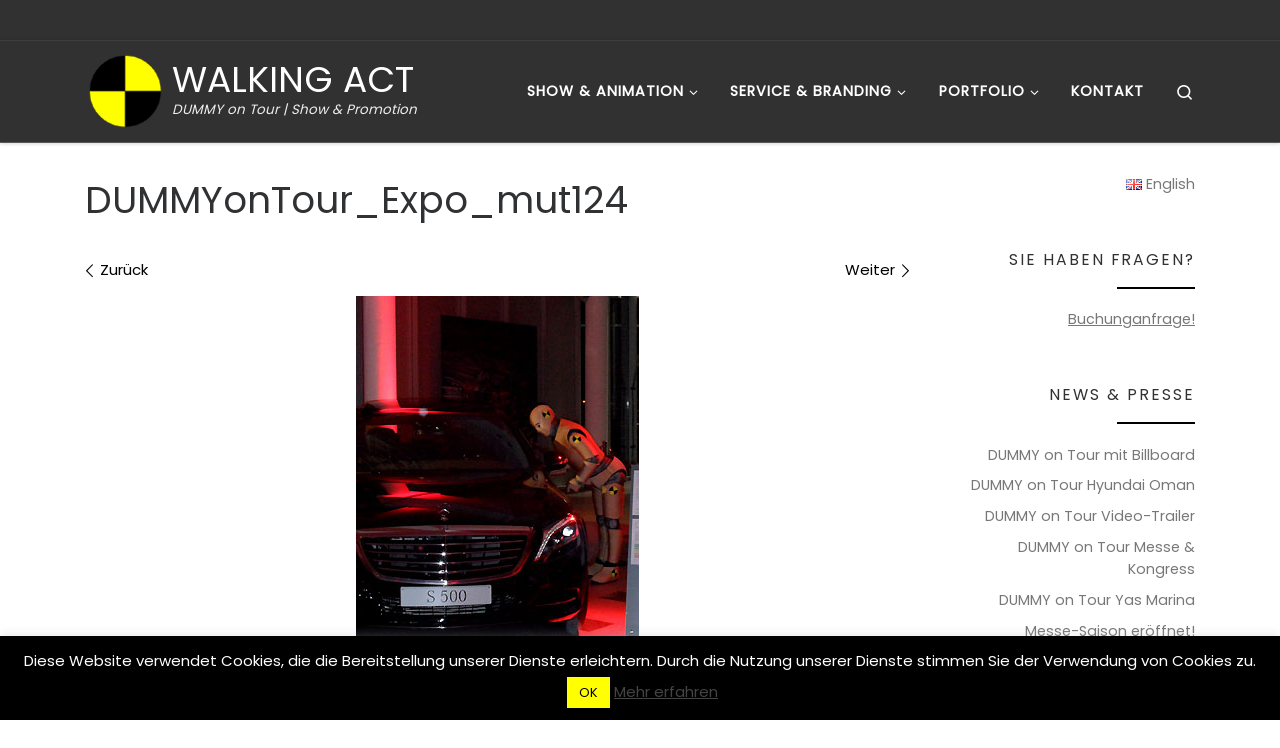

--- FILE ---
content_type: text/html; charset=UTF-8
request_url: http://walkingact.net/de/gala-nacht/dummyontour_expo_mut124/
body_size: 18076
content:
<!DOCTYPE html>
<!--[if IE 7]>
<html class="ie ie7" dir="ltr" lang="de-DE" prefix="og: https://ogp.me/ns#">
<![endif]-->
<!--[if IE 8]>
<html class="ie ie8" dir="ltr" lang="de-DE" prefix="og: https://ogp.me/ns#">
<![endif]-->
<!--[if !(IE 7) | !(IE 8)  ]><!-->
<html dir="ltr" lang="de-DE" prefix="og: https://ogp.me/ns#" class="no-js">
<!--<![endif]-->
<head>
<meta charset="UTF-8" />
<meta http-equiv="X-UA-Compatible" content="IE=EDGE" />
<meta name="viewport" content="width=device-width, initial-scale=1.0" />
<link rel="profile"  href="https://gmpg.org/xfn/11" />
<link rel="pingback" href="http://walkingact.net/xmlrpc.php" />
<script>(function(html){html.className = html.className.replace(/\bno-js\b/,'js')})(document.documentElement);</script>
<title>DUMMYonTour_Expo_mut124 | WALKING ACT</title>
<!-- All in One SEO 4.4.5.1 - aioseo.com -->
<meta name="description" content="DUMMY on Tour | Gala Night" />
<meta name="robots" content="max-image-preview:large" />
<link rel="canonical" href="http://walkingact.net/de/gala-nacht/dummyontour_expo_mut124/" />
<meta name="generator" content="All in One SEO (AIOSEO) 4.4.5.1" />
<meta property="og:locale" content="de_DE" />
<meta property="og:site_name" content="WALKING ACT" />
<meta property="og:type" content="article" />
<meta property="og:title" content="DUMMYonTour_Expo_mut124 | WALKING ACT" />
<meta property="og:url" content="http://walkingact.net/de/gala-nacht/dummyontour_expo_mut124/" />
<meta property="fb:admins" content="184765934940279" />
<meta property="og:image" content="http://walkingact.net/wp-content/uploads/2019/07/start_dummy_on-tour-1.jpg" />
<meta property="og:image:width" content="270" />
<meta property="og:image:height" content="250" />
<meta property="article:published_time" content="2019-08-15T11:14:58+00:00" />
<meta property="article:modified_time" content="2019-08-15T11:18:12+00:00" />
<meta property="article:publisher" content="https://www.facebook.com/DUMMY.on.Tour/" />
<meta name="twitter:card" content="summary" />
<meta name="twitter:site" content="@flyingjensen" />
<meta name="twitter:title" content="DUMMYonTour_Expo_mut124 | WALKING ACT" />
<meta name="twitter:image" content="http://walkingact.net/wp-content/uploads/2019/07/start_dummy_on-tour-1.jpg" />
<meta name="google" content="nositelinkssearchbox" />
<script type="application/ld+json" class="aioseo-schema">
{"@context":"https:\/\/schema.org","@graph":[{"@type":"BreadcrumbList","@id":"http:\/\/walkingact.net\/de\/gala-nacht\/dummyontour_expo_mut124\/#breadcrumblist","itemListElement":[{"@type":"ListItem","@id":"http:\/\/walkingact.net\/#listItem","position":1,"item":{"@type":"WebPage","@id":"http:\/\/walkingact.net\/","name":"Startseite","description":"WalkingAct bietet individuelles Entertainment f\u00fcr Ihr Event, Gala, Messe, Hochzeit, TV- & Werbung. Erfahren sie mehr zu den Shows von Jens Jensen!","url":"http:\/\/walkingact.net\/"},"nextItem":"http:\/\/walkingact.net\/de\/gala-nacht\/dummyontour_expo_mut124\/#listItem"},{"@type":"ListItem","@id":"http:\/\/walkingact.net\/de\/gala-nacht\/dummyontour_expo_mut124\/#listItem","position":2,"item":{"@type":"WebPage","@id":"http:\/\/walkingact.net\/de\/gala-nacht\/dummyontour_expo_mut124\/","name":"DUMMYonTour_Expo_mut124","description":"DUMMY on Tour | Gala Night","url":"http:\/\/walkingact.net\/de\/gala-nacht\/dummyontour_expo_mut124\/"},"previousItem":"http:\/\/walkingact.net\/#listItem"}]},{"@type":"ItemPage","@id":"http:\/\/walkingact.net\/de\/gala-nacht\/dummyontour_expo_mut124\/#itempage","url":"http:\/\/walkingact.net\/de\/gala-nacht\/dummyontour_expo_mut124\/","name":"DUMMYonTour_Expo_mut124 | WALKING ACT","description":"DUMMY on Tour | Gala Night","inLanguage":"de-DE","isPartOf":{"@id":"http:\/\/walkingact.net\/#website"},"breadcrumb":{"@id":"http:\/\/walkingact.net\/de\/gala-nacht\/dummyontour_expo_mut124\/#breadcrumblist"},"author":{"@id":"http:\/\/walkingact.net\/de\/author\/jean088\/#author"},"creator":{"@id":"http:\/\/walkingact.net\/de\/author\/jean088\/#author"},"datePublished":"2019-08-15T11:14:58+02:00","dateModified":"2019-08-15T11:18:12+02:00"},{"@type":"Person","@id":"http:\/\/walkingact.net\/#person","name":"Jean088","image":{"@type":"ImageObject","@id":"http:\/\/walkingact.net\/de\/gala-nacht\/dummyontour_expo_mut124\/#personImage","url":"http:\/\/2.gravatar.com\/avatar\/8053de73c7a0692a2b6bf905cfc4935c?s=96&d=mm&r=g","width":96,"height":96,"caption":"Jean088"}},{"@type":"Person","@id":"http:\/\/walkingact.net\/de\/author\/jean088\/#author","url":"http:\/\/walkingact.net\/de\/author\/jean088\/","name":"Jean088","image":{"@type":"ImageObject","@id":"http:\/\/walkingact.net\/de\/gala-nacht\/dummyontour_expo_mut124\/#authorImage","url":"http:\/\/2.gravatar.com\/avatar\/8053de73c7a0692a2b6bf905cfc4935c?s=96&d=mm&r=g","width":96,"height":96,"caption":"Jean088"}},{"@type":"WebSite","@id":"http:\/\/walkingact.net\/#website","url":"http:\/\/walkingact.net\/","name":"WALKING ACT","description":"DUMMY on Tour | Show & Promotion","inLanguage":"de-DE","publisher":{"@id":"http:\/\/walkingact.net\/#person"}}]}
</script>
<!-- All in One SEO -->
<link rel="alternate" type="application/rss+xml" title="WALKING ACT &raquo; Feed" href="http://walkingact.net/de/feed/" />
<link rel="alternate" type="application/rss+xml" title="WALKING ACT &raquo; Kommentar-Feed" href="http://walkingact.net/de/comments/feed/" />
<link rel="alternate" type="application/rss+xml" title="WALKING ACT &raquo; DUMMYonTour_Expo_mut124 Kommentar-Feed" href="http://walkingact.net/de/gala-nacht/dummyontour_expo_mut124/feed/" />
<!-- <link rel='stylesheet' id='formidable-css' href='http://walkingact.net/wp-content/plugins/formidable/css/formidableforms.css?ver=911214' media='all' /> -->
<!-- <link rel='stylesheet' id='wp-block-library-css' href='http://walkingact.net/wp-includes/css/dist/block-library/style.min.css?ver=6.3.1' media='all' /> -->
<link rel="stylesheet" type="text/css" href="//walkingact.net/wp-content/cache/wpfc-minified/8vx3mrwc/2m1a3.css" media="all"/>
<style id='classic-theme-styles-inline-css'>
/*! This file is auto-generated */
.wp-block-button__link{color:#fff;background-color:#32373c;border-radius:9999px;box-shadow:none;text-decoration:none;padding:calc(.667em + 2px) calc(1.333em + 2px);font-size:1.125em}.wp-block-file__button{background:#32373c;color:#fff;text-decoration:none}
</style>
<style id='global-styles-inline-css'>
body{--wp--preset--color--black: #000000;--wp--preset--color--cyan-bluish-gray: #abb8c3;--wp--preset--color--white: #ffffff;--wp--preset--color--pale-pink: #f78da7;--wp--preset--color--vivid-red: #cf2e2e;--wp--preset--color--luminous-vivid-orange: #ff6900;--wp--preset--color--luminous-vivid-amber: #fcb900;--wp--preset--color--light-green-cyan: #7bdcb5;--wp--preset--color--vivid-green-cyan: #00d084;--wp--preset--color--pale-cyan-blue: #8ed1fc;--wp--preset--color--vivid-cyan-blue: #0693e3;--wp--preset--color--vivid-purple: #9b51e0;--wp--preset--gradient--vivid-cyan-blue-to-vivid-purple: linear-gradient(135deg,rgba(6,147,227,1) 0%,rgb(155,81,224) 100%);--wp--preset--gradient--light-green-cyan-to-vivid-green-cyan: linear-gradient(135deg,rgb(122,220,180) 0%,rgb(0,208,130) 100%);--wp--preset--gradient--luminous-vivid-amber-to-luminous-vivid-orange: linear-gradient(135deg,rgba(252,185,0,1) 0%,rgba(255,105,0,1) 100%);--wp--preset--gradient--luminous-vivid-orange-to-vivid-red: linear-gradient(135deg,rgba(255,105,0,1) 0%,rgb(207,46,46) 100%);--wp--preset--gradient--very-light-gray-to-cyan-bluish-gray: linear-gradient(135deg,rgb(238,238,238) 0%,rgb(169,184,195) 100%);--wp--preset--gradient--cool-to-warm-spectrum: linear-gradient(135deg,rgb(74,234,220) 0%,rgb(151,120,209) 20%,rgb(207,42,186) 40%,rgb(238,44,130) 60%,rgb(251,105,98) 80%,rgb(254,248,76) 100%);--wp--preset--gradient--blush-light-purple: linear-gradient(135deg,rgb(255,206,236) 0%,rgb(152,150,240) 100%);--wp--preset--gradient--blush-bordeaux: linear-gradient(135deg,rgb(254,205,165) 0%,rgb(254,45,45) 50%,rgb(107,0,62) 100%);--wp--preset--gradient--luminous-dusk: linear-gradient(135deg,rgb(255,203,112) 0%,rgb(199,81,192) 50%,rgb(65,88,208) 100%);--wp--preset--gradient--pale-ocean: linear-gradient(135deg,rgb(255,245,203) 0%,rgb(182,227,212) 50%,rgb(51,167,181) 100%);--wp--preset--gradient--electric-grass: linear-gradient(135deg,rgb(202,248,128) 0%,rgb(113,206,126) 100%);--wp--preset--gradient--midnight: linear-gradient(135deg,rgb(2,3,129) 0%,rgb(40,116,252) 100%);--wp--preset--font-size--small: 13px;--wp--preset--font-size--medium: 20px;--wp--preset--font-size--large: 36px;--wp--preset--font-size--x-large: 42px;--wp--preset--spacing--20: 0.44rem;--wp--preset--spacing--30: 0.67rem;--wp--preset--spacing--40: 1rem;--wp--preset--spacing--50: 1.5rem;--wp--preset--spacing--60: 2.25rem;--wp--preset--spacing--70: 3.38rem;--wp--preset--spacing--80: 5.06rem;--wp--preset--shadow--natural: 6px 6px 9px rgba(0, 0, 0, 0.2);--wp--preset--shadow--deep: 12px 12px 50px rgba(0, 0, 0, 0.4);--wp--preset--shadow--sharp: 6px 6px 0px rgba(0, 0, 0, 0.2);--wp--preset--shadow--outlined: 6px 6px 0px -3px rgba(255, 255, 255, 1), 6px 6px rgba(0, 0, 0, 1);--wp--preset--shadow--crisp: 6px 6px 0px rgba(0, 0, 0, 1);}:where(.is-layout-flex){gap: 0.5em;}:where(.is-layout-grid){gap: 0.5em;}body .is-layout-flow > .alignleft{float: left;margin-inline-start: 0;margin-inline-end: 2em;}body .is-layout-flow > .alignright{float: right;margin-inline-start: 2em;margin-inline-end: 0;}body .is-layout-flow > .aligncenter{margin-left: auto !important;margin-right: auto !important;}body .is-layout-constrained > .alignleft{float: left;margin-inline-start: 0;margin-inline-end: 2em;}body .is-layout-constrained > .alignright{float: right;margin-inline-start: 2em;margin-inline-end: 0;}body .is-layout-constrained > .aligncenter{margin-left: auto !important;margin-right: auto !important;}body .is-layout-constrained > :where(:not(.alignleft):not(.alignright):not(.alignfull)){max-width: var(--wp--style--global--content-size);margin-left: auto !important;margin-right: auto !important;}body .is-layout-constrained > .alignwide{max-width: var(--wp--style--global--wide-size);}body .is-layout-flex{display: flex;}body .is-layout-flex{flex-wrap: wrap;align-items: center;}body .is-layout-flex > *{margin: 0;}body .is-layout-grid{display: grid;}body .is-layout-grid > *{margin: 0;}:where(.wp-block-columns.is-layout-flex){gap: 2em;}:where(.wp-block-columns.is-layout-grid){gap: 2em;}:where(.wp-block-post-template.is-layout-flex){gap: 1.25em;}:where(.wp-block-post-template.is-layout-grid){gap: 1.25em;}.has-black-color{color: var(--wp--preset--color--black) !important;}.has-cyan-bluish-gray-color{color: var(--wp--preset--color--cyan-bluish-gray) !important;}.has-white-color{color: var(--wp--preset--color--white) !important;}.has-pale-pink-color{color: var(--wp--preset--color--pale-pink) !important;}.has-vivid-red-color{color: var(--wp--preset--color--vivid-red) !important;}.has-luminous-vivid-orange-color{color: var(--wp--preset--color--luminous-vivid-orange) !important;}.has-luminous-vivid-amber-color{color: var(--wp--preset--color--luminous-vivid-amber) !important;}.has-light-green-cyan-color{color: var(--wp--preset--color--light-green-cyan) !important;}.has-vivid-green-cyan-color{color: var(--wp--preset--color--vivid-green-cyan) !important;}.has-pale-cyan-blue-color{color: var(--wp--preset--color--pale-cyan-blue) !important;}.has-vivid-cyan-blue-color{color: var(--wp--preset--color--vivid-cyan-blue) !important;}.has-vivid-purple-color{color: var(--wp--preset--color--vivid-purple) !important;}.has-black-background-color{background-color: var(--wp--preset--color--black) !important;}.has-cyan-bluish-gray-background-color{background-color: var(--wp--preset--color--cyan-bluish-gray) !important;}.has-white-background-color{background-color: var(--wp--preset--color--white) !important;}.has-pale-pink-background-color{background-color: var(--wp--preset--color--pale-pink) !important;}.has-vivid-red-background-color{background-color: var(--wp--preset--color--vivid-red) !important;}.has-luminous-vivid-orange-background-color{background-color: var(--wp--preset--color--luminous-vivid-orange) !important;}.has-luminous-vivid-amber-background-color{background-color: var(--wp--preset--color--luminous-vivid-amber) !important;}.has-light-green-cyan-background-color{background-color: var(--wp--preset--color--light-green-cyan) !important;}.has-vivid-green-cyan-background-color{background-color: var(--wp--preset--color--vivid-green-cyan) !important;}.has-pale-cyan-blue-background-color{background-color: var(--wp--preset--color--pale-cyan-blue) !important;}.has-vivid-cyan-blue-background-color{background-color: var(--wp--preset--color--vivid-cyan-blue) !important;}.has-vivid-purple-background-color{background-color: var(--wp--preset--color--vivid-purple) !important;}.has-black-border-color{border-color: var(--wp--preset--color--black) !important;}.has-cyan-bluish-gray-border-color{border-color: var(--wp--preset--color--cyan-bluish-gray) !important;}.has-white-border-color{border-color: var(--wp--preset--color--white) !important;}.has-pale-pink-border-color{border-color: var(--wp--preset--color--pale-pink) !important;}.has-vivid-red-border-color{border-color: var(--wp--preset--color--vivid-red) !important;}.has-luminous-vivid-orange-border-color{border-color: var(--wp--preset--color--luminous-vivid-orange) !important;}.has-luminous-vivid-amber-border-color{border-color: var(--wp--preset--color--luminous-vivid-amber) !important;}.has-light-green-cyan-border-color{border-color: var(--wp--preset--color--light-green-cyan) !important;}.has-vivid-green-cyan-border-color{border-color: var(--wp--preset--color--vivid-green-cyan) !important;}.has-pale-cyan-blue-border-color{border-color: var(--wp--preset--color--pale-cyan-blue) !important;}.has-vivid-cyan-blue-border-color{border-color: var(--wp--preset--color--vivid-cyan-blue) !important;}.has-vivid-purple-border-color{border-color: var(--wp--preset--color--vivid-purple) !important;}.has-vivid-cyan-blue-to-vivid-purple-gradient-background{background: var(--wp--preset--gradient--vivid-cyan-blue-to-vivid-purple) !important;}.has-light-green-cyan-to-vivid-green-cyan-gradient-background{background: var(--wp--preset--gradient--light-green-cyan-to-vivid-green-cyan) !important;}.has-luminous-vivid-amber-to-luminous-vivid-orange-gradient-background{background: var(--wp--preset--gradient--luminous-vivid-amber-to-luminous-vivid-orange) !important;}.has-luminous-vivid-orange-to-vivid-red-gradient-background{background: var(--wp--preset--gradient--luminous-vivid-orange-to-vivid-red) !important;}.has-very-light-gray-to-cyan-bluish-gray-gradient-background{background: var(--wp--preset--gradient--very-light-gray-to-cyan-bluish-gray) !important;}.has-cool-to-warm-spectrum-gradient-background{background: var(--wp--preset--gradient--cool-to-warm-spectrum) !important;}.has-blush-light-purple-gradient-background{background: var(--wp--preset--gradient--blush-light-purple) !important;}.has-blush-bordeaux-gradient-background{background: var(--wp--preset--gradient--blush-bordeaux) !important;}.has-luminous-dusk-gradient-background{background: var(--wp--preset--gradient--luminous-dusk) !important;}.has-pale-ocean-gradient-background{background: var(--wp--preset--gradient--pale-ocean) !important;}.has-electric-grass-gradient-background{background: var(--wp--preset--gradient--electric-grass) !important;}.has-midnight-gradient-background{background: var(--wp--preset--gradient--midnight) !important;}.has-small-font-size{font-size: var(--wp--preset--font-size--small) !important;}.has-medium-font-size{font-size: var(--wp--preset--font-size--medium) !important;}.has-large-font-size{font-size: var(--wp--preset--font-size--large) !important;}.has-x-large-font-size{font-size: var(--wp--preset--font-size--x-large) !important;}
.wp-block-navigation a:where(:not(.wp-element-button)){color: inherit;}
:where(.wp-block-post-template.is-layout-flex){gap: 1.25em;}:where(.wp-block-post-template.is-layout-grid){gap: 1.25em;}
:where(.wp-block-columns.is-layout-flex){gap: 2em;}:where(.wp-block-columns.is-layout-grid){gap: 2em;}
.wp-block-pullquote{font-size: 1.5em;line-height: 1.6;}
</style>
<!-- <link rel='stylesheet' id='cookie-law-info-css' href='http://walkingact.net/wp-content/plugins/cookie-law-info/legacy/public/css/cookie-law-info-public.css?ver=3.1.3' media='all' /> -->
<!-- <link rel='stylesheet' id='cookie-law-info-gdpr-css' href='http://walkingact.net/wp-content/plugins/cookie-law-info/legacy/public/css/cookie-law-info-gdpr.css?ver=3.1.3' media='all' /> -->
<!-- <link rel='stylesheet' id='video-embed-privacy-css' href='http://walkingact.net/wp-content/plugins/video-embed-privacy/video-embed-privacy.css?ver=6.3.1' media='all' /> -->
<!-- <link rel='stylesheet' id='customizr-style-css' href='http://walkingact.net/wp-content/themes/customizr/style.css?ver=6.3.1' media='all' /> -->
<!-- <link rel='stylesheet' id='childtheme-style-css' href='http://walkingact.net/wp-content/themes/customizrchildtheme/style.css?ver=6.3.1' media='all' /> -->
<!-- <link rel='stylesheet' id='customizr-main-css' href='http://walkingact.net/wp-content/themes/customizr/assets/front/css/style.min.css?ver=4.4.21' media='all' /> -->
<link rel="stylesheet" type="text/css" href="//walkingact.net/wp-content/cache/wpfc-minified/3214pdey/2m1a3.css" media="all"/>
<style id='customizr-main-inline-css'>
::-moz-selection{background-color:#000000}::selection{background-color:#000000}a,.btn-skin:active,.btn-skin:focus,.btn-skin:hover,.btn-skin.inverted,.grid-container__classic .post-type__icon,.post-type__icon:hover .icn-format,.grid-container__classic .post-type__icon:hover .icn-format,[class*='grid-container__'] .entry-title a.czr-title:hover,input[type=checkbox]:checked::before{color:#000000}.czr-css-loader > div ,.btn-skin,.btn-skin:active,.btn-skin:focus,.btn-skin:hover,.btn-skin-h-dark,.btn-skin-h-dark.inverted:active,.btn-skin-h-dark.inverted:focus,.btn-skin-h-dark.inverted:hover{border-color:#000000}.tc-header.border-top{border-top-color:#000000}[class*='grid-container__'] .entry-title a:hover::after,.grid-container__classic .post-type__icon,.btn-skin,.btn-skin.inverted:active,.btn-skin.inverted:focus,.btn-skin.inverted:hover,.btn-skin-h-dark,.btn-skin-h-dark.inverted:active,.btn-skin-h-dark.inverted:focus,.btn-skin-h-dark.inverted:hover,.sidebar .widget-title::after,input[type=radio]:checked::before{background-color:#000000}.btn-skin-light:active,.btn-skin-light:focus,.btn-skin-light:hover,.btn-skin-light.inverted{color:#262626}input:not([type='submit']):not([type='button']):not([type='number']):not([type='checkbox']):not([type='radio']):focus,textarea:focus,.btn-skin-light,.btn-skin-light.inverted,.btn-skin-light:active,.btn-skin-light:focus,.btn-skin-light:hover,.btn-skin-light.inverted:active,.btn-skin-light.inverted:focus,.btn-skin-light.inverted:hover{border-color:#262626}.btn-skin-light,.btn-skin-light.inverted:active,.btn-skin-light.inverted:focus,.btn-skin-light.inverted:hover{background-color:#262626}.btn-skin-lightest:active,.btn-skin-lightest:focus,.btn-skin-lightest:hover,.btn-skin-lightest.inverted{color:#333333}.btn-skin-lightest,.btn-skin-lightest.inverted,.btn-skin-lightest:active,.btn-skin-lightest:focus,.btn-skin-lightest:hover,.btn-skin-lightest.inverted:active,.btn-skin-lightest.inverted:focus,.btn-skin-lightest.inverted:hover{border-color:#333333}.btn-skin-lightest,.btn-skin-lightest.inverted:active,.btn-skin-lightest.inverted:focus,.btn-skin-lightest.inverted:hover{background-color:#333333}.pagination,a:hover,a:focus,a:active,.btn-skin-dark:active,.btn-skin-dark:focus,.btn-skin-dark:hover,.btn-skin-dark.inverted,.btn-skin-dark-oh:active,.btn-skin-dark-oh:focus,.btn-skin-dark-oh:hover,.post-info a:not(.btn):hover,.grid-container__classic .post-type__icon .icn-format,[class*='grid-container__'] .hover .entry-title a,.widget-area a:not(.btn):hover,a.czr-format-link:hover,.format-link.hover a.czr-format-link,button[type=submit]:hover,button[type=submit]:active,button[type=submit]:focus,input[type=submit]:hover,input[type=submit]:active,input[type=submit]:focus,.tabs .nav-link:hover,.tabs .nav-link.active,.tabs .nav-link.active:hover,.tabs .nav-link.active:focus{color:#000000}.grid-container__classic.tc-grid-border .grid__item,.btn-skin-dark,.btn-skin-dark.inverted,button[type=submit],input[type=submit],.btn-skin-dark:active,.btn-skin-dark:focus,.btn-skin-dark:hover,.btn-skin-dark.inverted:active,.btn-skin-dark.inverted:focus,.btn-skin-dark.inverted:hover,.btn-skin-h-dark:active,.btn-skin-h-dark:focus,.btn-skin-h-dark:hover,.btn-skin-h-dark.inverted,.btn-skin-h-dark.inverted,.btn-skin-h-dark.inverted,.btn-skin-dark-oh:active,.btn-skin-dark-oh:focus,.btn-skin-dark-oh:hover,.btn-skin-dark-oh.inverted:active,.btn-skin-dark-oh.inverted:focus,.btn-skin-dark-oh.inverted:hover,button[type=submit]:hover,button[type=submit]:active,button[type=submit]:focus,input[type=submit]:hover,input[type=submit]:active,input[type=submit]:focus{border-color:#000000}.btn-skin-dark,.btn-skin-dark.inverted:active,.btn-skin-dark.inverted:focus,.btn-skin-dark.inverted:hover,.btn-skin-h-dark:active,.btn-skin-h-dark:focus,.btn-skin-h-dark:hover,.btn-skin-h-dark.inverted,.btn-skin-h-dark.inverted,.btn-skin-h-dark.inverted,.btn-skin-dark-oh.inverted:active,.btn-skin-dark-oh.inverted:focus,.btn-skin-dark-oh.inverted:hover,.grid-container__classic .post-type__icon:hover,button[type=submit],input[type=submit],.czr-link-hover-underline .widgets-list-layout-links a:not(.btn)::before,.czr-link-hover-underline .widget_archive a:not(.btn)::before,.czr-link-hover-underline .widget_nav_menu a:not(.btn)::before,.czr-link-hover-underline .widget_rss ul a:not(.btn)::before,.czr-link-hover-underline .widget_recent_entries a:not(.btn)::before,.czr-link-hover-underline .widget_categories a:not(.btn)::before,.czr-link-hover-underline .widget_meta a:not(.btn)::before,.czr-link-hover-underline .widget_recent_comments a:not(.btn)::before,.czr-link-hover-underline .widget_pages a:not(.btn)::before,.czr-link-hover-underline .widget_calendar a:not(.btn)::before,[class*='grid-container__'] .hover .entry-title a::after,a.czr-format-link::before,.comment-author a::before,.comment-link::before,.tabs .nav-link.active::before{background-color:#000000}.btn-skin-dark-shaded:active,.btn-skin-dark-shaded:focus,.btn-skin-dark-shaded:hover,.btn-skin-dark-shaded.inverted{background-color:rgba(0,0,0,0.2)}.btn-skin-dark-shaded,.btn-skin-dark-shaded.inverted:active,.btn-skin-dark-shaded.inverted:focus,.btn-skin-dark-shaded.inverted:hover{background-color:rgba(0,0,0,0.8)}.navbar-brand,.header-tagline,h1,h2,h3,.tc-dropcap { font-family : 'Poppins'; }
body { font-family : 'Poppins'; }
#czr-push-footer { display: none; visibility: hidden; }
.czr-sticky-footer #czr-push-footer.sticky-footer-enabled { display: block; }
</style>
<script src='//walkingact.net/wp-content/cache/wpfc-minified/7ka8rd53/2m1a3.js' type="text/javascript"></script>
<!-- <script id="nb-jquery" src='http://walkingact.net/wp-includes/js/jquery/jquery.min.js?ver=3.7.0' id='jquery-core-js'></script> -->
<!-- <script src='http://walkingact.net/wp-includes/js/jquery/jquery-migrate.min.js?ver=3.4.1' id='jquery-migrate-js'></script> -->
<script id='cookie-law-info-js-extra'>
var Cli_Data = {"nn_cookie_ids":[],"cookielist":[],"non_necessary_cookies":[],"ccpaEnabled":"","ccpaRegionBased":"","ccpaBarEnabled":"","strictlyEnabled":["necessary","obligatoire"],"ccpaType":"gdpr","js_blocking":"","custom_integration":"","triggerDomRefresh":"","secure_cookies":""};
var cli_cookiebar_settings = {"animate_speed_hide":"500","animate_speed_show":"500","background":"#000000","border":"#b1a6a6c2","border_on":"","button_1_button_colour":"#ffff00","button_1_button_hover":"#cccc00","button_1_link_colour":"#000000","button_1_as_button":"1","button_1_new_win":"","button_2_button_colour":"#333","button_2_button_hover":"#292929","button_2_link_colour":"#444","button_2_as_button":"","button_2_hidebar":"1","button_3_button_colour":"#eded00","button_3_button_hover":"#bebe00","button_3_link_colour":"#000000","button_3_as_button":"1","button_3_new_win":"","button_4_button_colour":"#000","button_4_button_hover":"#000000","button_4_link_colour":"#fff","button_4_as_button":"1","button_7_button_colour":"#61a229","button_7_button_hover":"#4e8221","button_7_link_colour":"#fff","button_7_as_button":"1","button_7_new_win":"","font_family":"inherit","header_fix":"","notify_animate_hide":"","notify_animate_show":"1","notify_div_id":"#cookie-law-info-bar","notify_position_horizontal":"right","notify_position_vertical":"bottom","scroll_close":"","scroll_close_reload":"","accept_close_reload":"","reject_close_reload":"","showagain_tab":"1","showagain_background":"#fff","showagain_border":"#000","showagain_div_id":"#cookie-law-info-again","showagain_x_position":"100px","text":"#ffffff","show_once_yn":"","show_once":"10000","logging_on":"","as_popup":"","popup_overlay":"1","bar_heading_text":"","cookie_bar_as":"banner","popup_showagain_position":"bottom-right","widget_position":"left"};
var log_object = {"ajax_url":"http:\/\/walkingact.net\/wp-admin\/admin-ajax.php"};
</script>
<script src='//walkingact.net/wp-content/cache/wpfc-minified/dev958qt/2m1a3.js' type="text/javascript"></script>
<!-- <script src='http://walkingact.net/wp-content/plugins/cookie-law-info/legacy/public/js/cookie-law-info-public.js?ver=3.1.3' id='cookie-law-info-js'></script> -->
<!-- <script src='http://walkingact.net/wp-content/themes/customizr/assets/front/js/libs/modernizr.min.js?ver=4.4.21' id='modernizr-js'></script> -->
<!-- <script src='http://walkingact.net/wp-includes/js/underscore.min.js?ver=1.13.4' id='underscore-js'></script> -->
<script id='tc-scripts-js-extra'>
var CZRParams = {"assetsPath":"http:\/\/walkingact.net\/wp-content\/themes\/customizr\/assets\/front\/","mainScriptUrl":"http:\/\/walkingact.net\/wp-content\/themes\/customizr\/assets\/front\/js\/tc-scripts.min.js?4.4.21","deferFontAwesome":"1","fontAwesomeUrl":"http:\/\/walkingact.net\/wp-content\/themes\/customizr\/assets\/shared\/fonts\/fa\/css\/fontawesome-all.min.css?4.4.21","_disabled":[],"centerSliderImg":"1","isLightBoxEnabled":"1","SmoothScroll":{"Enabled":true,"Options":{"touchpadSupport":false}},"isAnchorScrollEnabled":"","anchorSmoothScrollExclude":{"simple":["[class*=edd]",".carousel-control","[data-toggle=\"modal\"]","[data-toggle=\"dropdown\"]","[data-toggle=\"czr-dropdown\"]","[data-toggle=\"tooltip\"]","[data-toggle=\"popover\"]","[data-toggle=\"collapse\"]","[data-toggle=\"czr-collapse\"]","[data-toggle=\"tab\"]","[data-toggle=\"pill\"]","[data-toggle=\"czr-pill\"]","[class*=upme]","[class*=um-]"],"deep":{"classes":[],"ids":[]}},"timerOnScrollAllBrowsers":"1","centerAllImg":"1","HasComments":"","LoadModernizr":"1","stickyHeader":"","extLinksStyle":"","extLinksTargetExt":"","extLinksSkipSelectors":{"classes":["btn","button"],"ids":[]},"dropcapEnabled":"","dropcapWhere":{"post":"","page":""},"dropcapMinWords":"","dropcapSkipSelectors":{"tags":["IMG","IFRAME","H1","H2","H3","H4","H5","H6","BLOCKQUOTE","UL","OL"],"classes":["btn"],"id":[]},"imgSmartLoadEnabled":"1","imgSmartLoadOpts":{"parentSelectors":["[class*=grid-container], .article-container",".__before_main_wrapper",".widget-front",".post-related-articles",".tc-singular-thumbnail-wrapper",".sek-module-inner"],"opts":{"excludeImg":[".tc-holder-img"]}},"imgSmartLoadsForSliders":"1","pluginCompats":[],"isWPMobile":"","menuStickyUserSettings":{"desktop":"stick_up","mobile":"stick_up"},"adminAjaxUrl":"http:\/\/walkingact.net\/wp-admin\/admin-ajax.php","ajaxUrl":"http:\/\/walkingact.net\/de\/?czrajax=1","frontNonce":{"id":"CZRFrontNonce","handle":"69e6de18ab"},"isDevMode":"","isModernStyle":"1","i18n":{"Permanently dismiss":"Dauerhaft ausblenden"},"frontNotifications":{"welcome":{"enabled":false,"content":"","dismissAction":"dismiss_welcome_note_front"}},"preloadGfonts":"1","googleFonts":"Poppins","version":"4.4.21"};
</script>
<script src='//walkingact.net/wp-content/cache/wpfc-minified/7xfllpuu/2m1a3.js' type="text/javascript"></script>
<!-- <script src='http://walkingact.net/wp-content/themes/customizr/assets/front/js/tc-scripts.min.js?ver=4.4.21' id='tc-scripts-js' defer></script> -->
<link rel="https://api.w.org/" href="http://walkingact.net/wp-json/" /><link rel="alternate" type="application/json" href="http://walkingact.net/wp-json/wp/v2/media/1279" /><link rel="EditURI" type="application/rsd+xml" title="RSD" href="http://walkingact.net/xmlrpc.php?rsd" />
<meta name="generator" content="WordPress 6.3.1" />
<link rel='shortlink' href='http://walkingact.net/?p=1279' />
<link rel="alternate" type="application/json+oembed" href="http://walkingact.net/wp-json/oembed/1.0/embed?url=http%3A%2F%2Fwalkingact.net%2Fde%2Fgala-nacht%2Fdummyontour_expo_mut124%2F" />
<link rel="alternate" type="text/xml+oembed" href="http://walkingact.net/wp-json/oembed/1.0/embed?url=http%3A%2F%2Fwalkingact.net%2Fde%2Fgala-nacht%2Fdummyontour_expo_mut124%2F&#038;format=xml" />
<link rel="preload" as="font" type="font/woff2" href="http://walkingact.net/wp-content/themes/customizr/assets/shared/fonts/customizr/customizr.woff2?128396981" crossorigin="anonymous"/>
<link rel="icon" href="http://walkingact.net/wp-content/uploads/2019/08/logo.ico" sizes="32x32" />
<link rel="icon" href="http://walkingact.net/wp-content/uploads/2019/08/logo.ico" sizes="192x192" />
<link rel="apple-touch-icon" href="http://walkingact.net/wp-content/uploads/2019/08/logo.ico" />
<meta name="msapplication-TileImage" content="http://walkingact.net/wp-content/uploads/2019/08/logo.ico" />
</head>
<body class="nb-3-3-4 nimble-no-local-data-skp__post_attachment_1279 nimble-no-group-site-tmpl-skp__all_attachment attachment attachment-template-default single single-attachment postid-1279 attachmentid-1279 attachment-jpeg wp-embed-responsive sek-hide-rc-badge czr-link-hover-underline header-skin-dark footer-skin-dark czr-r-sidebar tc-center-images czr-full-layout customizr-4-4-21-with-child-theme czr-sticky-footer">
<a class="screen-reader-text skip-link" href="#content">Zum Inhalt springen</a>
<div id="tc-page-wrap" class="">
<header class="tpnav-header__header tc-header sl-logo_left sticky-brand-shrink-on sticky-transparent czr-submenu-fade czr-submenu-move" >
<div class="topbar-navbar__wrapper " >
<div class="container">
<div class="row flex-row flex-lg-nowrap justify-content-start justify-content-lg-end align-items-center topbar-navbar__row">
<div class="topbar-nav__socials social-links col col-auto ">
<ul class="socials " >
<li ><a rel="nofollow noopener noreferrer" class="social-icon icon-facebook"  title="Folge uns auf Facebook" aria-label="Folge uns auf Facebook" href="https://www.facebook.com/DUMMYonTour/"  target="_blank"  style="font-size:16px"><i class="fab fa-facebook"></i></a></li> <li ><a rel="nofollow noopener noreferrer" class="social-icon icon-instagram"  title="Follow us on Instagram" aria-label="Follow us on Instagram" href="https://www.instagram.com/dummy.on.tour/"  target="_blank"  style="font-size:16px"><i class="fab fa-instagram"></i></a></li> <li ><a rel="nofollow noopener noreferrer" class="social-icon icon-linkedin-in"  title="Folge uns auf Linkedin-in" aria-label="Folge uns auf Linkedin-in" href="https://www.linkedin.com/authwall?trk=ripf&#038;trkInfo=AQEoddSfUBoLxwAAAWFNlvf4GiUaYczO93ChHBH4qhYeblwKynCjZzdYbfHcj7r3oB9loUXDeYp_X81qH4gLPFeCOqxWEgQbOvURnguuOG9KR7amjnVzeZ3kqvKBISOhQRzqu78=&#038;originalReferer=https://www.youtube.com/redirect?redir_token=mOGT_lb92ixEzoef-rL8SnFEq0B8MTUxNzUxMTI2N0AxNTE3NDI0ODY3&#038;q=https%3A%2F%2Fde.linkedin.com%2Fin%2Fjens-jensen-6256021%2Fde&#038;event=channel_description&#038;sessionRedirect=https%3A%2F%2Fde.linkedin.com%2Fin%2Fjens-jensen-6256021%2Fde"  target="_blank"  style="font-size:16px"><i class="fab fa-linkedin-in"></i></a></li> <li ><a rel="nofollow noopener noreferrer" class="social-icon icon-twitter"  title="Follow us on Twitter" aria-label="Follow us on Twitter" href="https://twitter.com/flyingjensen"  target="_blank"  style="font-size:16px"><i class="fab fa-twitter"></i></a></li> <li ><a rel="nofollow noopener noreferrer" class="social-icon icon-google-plus-g"  title="Follow us on Google-plus-g" aria-label="Follow us on Google-plus-g" href="https://plus.google.com/+JensJensen"  target="_blank"  style="font-size:16px"><i class="fab fa-google-plus-g"></i></a></li> <li ><a rel="nofollow noopener noreferrer" class="social-icon icon-xing"  title="Folge uns auf Xing" aria-label="Folge uns auf Xing" href="https://www.xing.com/profile/Jens_Jensen3"  target="_blank"  style="font-size:16px"><i class="fab fa-xing"></i></a></li> <li ><a rel="nofollow noopener noreferrer" class="social-icon icon-youtube"  title="Follow us on Youtube" aria-label="Follow us on Youtube" href="https://www.youtube.com/user/flyingjensen/"  target="_blank"  style="font-size:16px"><i class="fab fa-youtube"></i></a></li></ul>
</div>
</div>
</div>
</div>    <div class="primary-navbar__wrapper d-none d-lg-block has-horizontal-menu has-branding-aside desktop-sticky" >
<div class="container">
<div class="row align-items-center flex-row primary-navbar__row">
<div class="branding__container col col-auto" >
<div class="branding align-items-center flex-column ">
<div class="branding-row d-flex flex-row align-items-center align-self-start">
<div class="navbar-brand col-auto " >
<a class="navbar-brand-sitelogo" href="http://walkingact.net/de/"  aria-label="WALKING ACT | DUMMY on Tour | Show &amp; Promotion" >
<img src="http://walkingact.net/wp-content/uploads/2018/12/cropped-s1.png" alt="Zurück zur Startseite" class="" width="80" height="80" style="max-width:250px;max-height:100px" data-no-retina>  </a>
</div>
<div class="branding-aside col-auto flex-column d-flex">
<span class="navbar-brand col-auto " >
<a class="navbar-brand-sitename " href="http://walkingact.net/de/">
<span>WALKING ACT</span>
</a>
</span>
<span class="header-tagline " >
DUMMY on Tour | Show &amp; Promotion</span>
</div>
</div>
</div>
</div>
<div class="primary-nav__container justify-content-lg-around col col-lg-auto flex-lg-column" >
<div class="primary-nav__wrapper flex-lg-row align-items-center justify-content-end">
<nav class="primary-nav__nav col" id="primary-nav">
<div class="nav__menu-wrapper primary-nav__menu-wrapper justify-content-end czr-open-on-hover" >
<ul id="main-menu" class="primary-nav__menu regular-nav nav__menu nav"><li id="menu-item-664" class="menu-item menu-item-type-post_type menu-item-object-page menu-item-has-children czr-dropdown menu-item-664"><a data-toggle="czr-dropdown" aria-haspopup="true" aria-expanded="false" href="http://walkingact.net/de/show-animation/" class="nav__link"><span class="nav__title">SHOW &#038; ANIMATION</span><span class="caret__dropdown-toggler"><i class="icn-down-small"></i></span></a>
<ul class="dropdown-menu czr-dropdown-menu">
<li id="menu-item-102" class="menu-item menu-item-type-post_type menu-item-object-page dropdown-item menu-item-102"><a href="http://walkingact.net/de/dummy-walk-act/" class="nav__link"><span class="nav__title">DUMMY Walk-Act</span></a></li>
<li id="menu-item-104" class="menu-item menu-item-type-post_type menu-item-object-page dropdown-item menu-item-104"><a href="http://walkingact.net/de/dummy-show/" class="nav__link"><span class="nav__title">DUMMY Show</span></a></li>
<li id="menu-item-103" class="menu-item menu-item-type-post_type menu-item-object-page dropdown-item menu-item-103"><a href="http://walkingact.net/de/dummy-on-tour/" class="nav__link"><span class="nav__title">DUMMY on Tour</span></a></li>
</ul>
</li>
<li id="menu-item-101" class="menu-item menu-item-type-post_type menu-item-object-page menu-item-has-children czr-dropdown menu-item-101"><a data-toggle="czr-dropdown" aria-haspopup="true" aria-expanded="false" href="http://walkingact.net/de/service-branding/" class="nav__link"><span class="nav__title">SERVICE &#038; BRANDING</span><span class="caret__dropdown-toggler"><i class="icn-down-small"></i></span></a>
<ul class="dropdown-menu czr-dropdown-menu">
<li id="menu-item-129" class="menu-item menu-item-type-post_type menu-item-object-page dropdown-item menu-item-129"><a href="http://walkingact.net/de/dummy-branding/" class="nav__link"><span class="nav__title">DUMMY Branding</span></a></li>
<li id="menu-item-100" class="menu-item menu-item-type-post_type menu-item-object-page dropdown-item menu-item-100"><a href="http://walkingact.net/de/dummy-dresscode/" class="nav__link"><span class="nav__title">DUMMY Dresscode</span></a></li>
<li id="menu-item-194" class="menu-item menu-item-type-post_type menu-item-object-page dropdown-item menu-item-194"><a href="http://walkingact.net/de/dummy-billboard/" class="nav__link"><span class="nav__title">DUMMY Billboard</span></a></li>
<li id="menu-item-128" class="menu-item menu-item-type-post_type menu-item-object-page dropdown-item menu-item-128"><a href="http://walkingact.net/de/dummy-accessoires/" class="nav__link"><span class="nav__title">DUMMY Accessoires</span></a></li>
</ul>
</li>
<li id="menu-item-503" class="menu-item menu-item-type-taxonomy menu-item-object-category menu-item-has-children czr-dropdown menu-item-503"><a data-toggle="czr-dropdown" aria-haspopup="true" aria-expanded="false" href="http://walkingact.net/de/category/dummy-on-tour/" class="nav__link"><span class="nav__title">PORTFOLIO</span><span class="caret__dropdown-toggler"><i class="icn-down-small"></i></span></a>
<ul class="dropdown-menu czr-dropdown-menu">
<li id="menu-item-454" class="menu-item menu-item-type-taxonomy menu-item-object-category dropdown-item menu-item-454"><a href="http://walkingact.net/de/category/video/" class="nav__link"><span class="nav__title">VIDEOTHEK</span></a></li>
</ul>
</li>
<li id="menu-item-158" class="menu-item menu-item-type-post_type menu-item-object-page menu-item-158"><a href="http://walkingact.net/de/kontakt/" class="nav__link"><span class="nav__title">KONTAKT</span></a></li>
</ul></div>        </nav>
<div class="primary-nav__utils nav__utils col-auto" >
<ul class="nav utils flex-row flex-nowrap regular-nav">
<li class="nav__search " >
<a href="#" class="search-toggle_btn icn-search czr-overlay-toggle_btn"  aria-expanded="false"><span class="sr-only">Search</span></a>
<div class="czr-search-expand">
<div class="czr-search-expand-inner"><div class="search-form__container " >
<form action="http://walkingact.net/de/" method="get" class="czr-form search-form">
<div class="form-group czr-focus">
<label for="s-65018f3090fee" id="lsearch-65018f3090fee">
<span class="screen-reader-text">Suche</span>
<input id="s-65018f3090fee" class="form-control czr-search-field" name="s" type="search" value="" aria-describedby="lsearch-65018f3090fee" placeholder="Suchen &hellip;">
</label>
<button type="submit" class="button"><i class="icn-search"></i><span class="screen-reader-text">Suchen &hellip;</span></button>
</div>
</form>
</div></div>
</div>
</li>
</ul>
</div>  </div>
</div>
</div>
</div>
</div>    <div class="mobile-navbar__wrapper d-lg-none mobile-sticky" >
<div class="branding__container justify-content-between align-items-center container" >
<div class="branding flex-column">
<div class="branding-row d-flex align-self-start flex-row align-items-center">
<div class="navbar-brand col-auto " >
<a class="navbar-brand-sitelogo" href="http://walkingact.net/de/"  aria-label="WALKING ACT | DUMMY on Tour | Show &amp; Promotion" >
<img src="http://walkingact.net/wp-content/uploads/2018/12/cropped-s1.png" alt="Zurück zur Startseite" class="" width="80" height="80" style="max-width:250px;max-height:100px" data-no-retina>  </a>
</div>
<div class="branding-aside col-auto">
<span class="navbar-brand col-auto " >
<a class="navbar-brand-sitename " href="http://walkingact.net/de/">
<span>WALKING ACT</span>
</a>
</span>
</div>
</div>
<span class="header-tagline col col-auto" >
DUMMY on Tour | Show &amp; Promotion</span>
</div>
<div class="mobile-utils__wrapper nav__utils regular-nav">
<ul class="nav utils row flex-row flex-nowrap">
<li class="nav__search " >
<a href="#" class="search-toggle_btn icn-search czr-dropdown" data-aria-haspopup="true" aria-expanded="false"><span class="sr-only">Search</span></a>
<div class="czr-search-expand">
<div class="czr-search-expand-inner"><div class="search-form__container " >
<form action="http://walkingact.net/de/" method="get" class="czr-form search-form">
<div class="form-group czr-focus">
<label for="s-65018f3091a07" id="lsearch-65018f3091a07">
<span class="screen-reader-text">Suche</span>
<input id="s-65018f3091a07" class="form-control czr-search-field" name="s" type="search" value="" aria-describedby="lsearch-65018f3091a07" placeholder="Suchen &hellip;">
</label>
<button type="submit" class="button"><i class="icn-search"></i><span class="screen-reader-text">Suchen &hellip;</span></button>
</div>
</form>
</div></div>
</div>
<ul class="dropdown-menu czr-dropdown-menu">
<li class="header-search__container container">
<div class="search-form__container " >
<form action="http://walkingact.net/de/" method="get" class="czr-form search-form">
<div class="form-group czr-focus">
<label for="s-65018f3091c57" id="lsearch-65018f3091c57">
<span class="screen-reader-text">Suche</span>
<input id="s-65018f3091c57" class="form-control czr-search-field" name="s" type="search" value="" aria-describedby="lsearch-65018f3091c57" placeholder="Suchen &hellip;">
</label>
<button type="submit" class="button"><i class="icn-search"></i><span class="screen-reader-text">Suchen &hellip;</span></button>
</div>
</form>
</div></li>    </ul>
</li>
<li class="hamburger-toggler__container " >
<button class="ham-toggler-menu czr-collapsed" data-toggle="czr-collapse" data-target="#mobile-nav"><span class="ham__toggler-span-wrapper"><span class="line line-1"></span><span class="line line-2"></span><span class="line line-3"></span></span><span class="screen-reader-text">Menü</span></button>
</li>
</ul>
</div>
</div>
<div class="mobile-nav__container " >
<nav class="mobile-nav__nav flex-column czr-collapse" id="mobile-nav">
<div class="mobile-nav__inner container">
<div class="nav__menu-wrapper mobile-nav__menu-wrapper czr-open-on-click" >
<ul id="mobile-nav-menu" class="mobile-nav__menu vertical-nav nav__menu flex-column nav"><li class="menu-item menu-item-type-post_type menu-item-object-page menu-item-has-children czr-dropdown menu-item-664"><span class="display-flex nav__link-wrapper align-items-start"><a href="http://walkingact.net/de/show-animation/" class="nav__link"><span class="nav__title">SHOW &#038; ANIMATION</span></a><button data-toggle="czr-dropdown" aria-haspopup="true" aria-expanded="false" class="caret__dropdown-toggler czr-btn-link"><i class="icn-down-small"></i></button></span>
<ul class="dropdown-menu czr-dropdown-menu">
<li class="menu-item menu-item-type-post_type menu-item-object-page dropdown-item menu-item-102"><a href="http://walkingact.net/de/dummy-walk-act/" class="nav__link"><span class="nav__title">DUMMY Walk-Act</span></a></li>
<li class="menu-item menu-item-type-post_type menu-item-object-page dropdown-item menu-item-104"><a href="http://walkingact.net/de/dummy-show/" class="nav__link"><span class="nav__title">DUMMY Show</span></a></li>
<li class="menu-item menu-item-type-post_type menu-item-object-page dropdown-item menu-item-103"><a href="http://walkingact.net/de/dummy-on-tour/" class="nav__link"><span class="nav__title">DUMMY on Tour</span></a></li>
</ul>
</li>
<li class="menu-item menu-item-type-post_type menu-item-object-page menu-item-has-children czr-dropdown menu-item-101"><span class="display-flex nav__link-wrapper align-items-start"><a href="http://walkingact.net/de/service-branding/" class="nav__link"><span class="nav__title">SERVICE &#038; BRANDING</span></a><button data-toggle="czr-dropdown" aria-haspopup="true" aria-expanded="false" class="caret__dropdown-toggler czr-btn-link"><i class="icn-down-small"></i></button></span>
<ul class="dropdown-menu czr-dropdown-menu">
<li class="menu-item menu-item-type-post_type menu-item-object-page dropdown-item menu-item-129"><a href="http://walkingact.net/de/dummy-branding/" class="nav__link"><span class="nav__title">DUMMY Branding</span></a></li>
<li class="menu-item menu-item-type-post_type menu-item-object-page dropdown-item menu-item-100"><a href="http://walkingact.net/de/dummy-dresscode/" class="nav__link"><span class="nav__title">DUMMY Dresscode</span></a></li>
<li class="menu-item menu-item-type-post_type menu-item-object-page dropdown-item menu-item-194"><a href="http://walkingact.net/de/dummy-billboard/" class="nav__link"><span class="nav__title">DUMMY Billboard</span></a></li>
<li class="menu-item menu-item-type-post_type menu-item-object-page dropdown-item menu-item-128"><a href="http://walkingact.net/de/dummy-accessoires/" class="nav__link"><span class="nav__title">DUMMY Accessoires</span></a></li>
</ul>
</li>
<li class="menu-item menu-item-type-taxonomy menu-item-object-category menu-item-has-children czr-dropdown menu-item-503"><span class="display-flex nav__link-wrapper align-items-start"><a href="http://walkingact.net/de/category/dummy-on-tour/" class="nav__link"><span class="nav__title">PORTFOLIO</span></a><button data-toggle="czr-dropdown" aria-haspopup="true" aria-expanded="false" class="caret__dropdown-toggler czr-btn-link"><i class="icn-down-small"></i></button></span>
<ul class="dropdown-menu czr-dropdown-menu">
<li class="menu-item menu-item-type-taxonomy menu-item-object-category dropdown-item menu-item-454"><a href="http://walkingact.net/de/category/video/" class="nav__link"><span class="nav__title">VIDEOTHEK</span></a></li>
</ul>
</li>
<li class="menu-item menu-item-type-post_type menu-item-object-page menu-item-158"><a href="http://walkingact.net/de/kontakt/" class="nav__link"><span class="nav__title">KONTAKT</span></a></li>
</ul></div>      </div>
</nav>
</div></div></header>
<div id="main-wrapper" class="section">
<div class="container" role="main">
<div class="flex-row row column-content-wrapper">
<div id="content" class="col-12 col-md-9 article-container">
<article id="post-1279" class="post-1279 attachment type-attachment status-inherit czr-hentry" >
<header class="entry-header " >
<div class="entry-header-inner">
<h1 class="entry-title">DUMMYonTour_Expo_mut124</h1>
<div class="header-bottom">
<div class="post-info">
</div>
</div>
</div>
</header><nav id="image-navigation" class="attachment-image-navigation">
<h2 class="sr-only">Bilder Navigation</h2>
<ul class="czr_pager row flex-row">
<li class="previous-image col-6 text-left">
<a href='http://walkingact.net/de/gala-nacht/dummyontour_expo_mut123/'><span class="meta-nav"><i class="arrow icn-left-open-big"></i><span class="meta-nav-title">Zurück</span></span></a>    </li>
<li class="next-image col-6 text-right">
<a href='http://walkingact.net/de/gala-nacht/dummyontour_expo_mut125/'><span class="meta-nav"><span class="meta-nav-title">Weiter</span><i class="arrow icn-right-open-big"></i></span></a>    </li>
</ul>
</nav><!-- //#image-navigation -->  <div class="post-entry tc-content-inner">
<section class="entry-attachment attachment-content" >
<div class="attachment-figure-wrapper display-flex flex-wrap" >
<figure class="attachment-image-figure">
<div class="entry-media__holder">
<a href="http://walkingact.net/wp-content/uploads/2019/08/DUMMYonTour_Expo_mut124.jpg" class="grouped_elements bg-link" title="DUMMYonTour_Expo_mut124" data-lb-type="grouped-post" rel="gallery"></a>
<img width="283" height="425" src="http://walkingact.net/wp-content/uploads/2019/08/DUMMYonTour_Expo_mut124.jpg" class="attachment-960x960 size-960x960 no-lazy" alt="DUMMY on Tour | Gala Night" decoding="async" loading="lazy" srcset="http://walkingact.net/wp-content/uploads/2019/08/DUMMYonTour_Expo_mut124.jpg 283w, http://walkingact.net/wp-content/uploads/2019/08/DUMMYonTour_Expo_mut124-200x300.jpg 200w" sizes="(max-width: 283px) 100vw, 283px" />          </div>
</figure>
</div>
<a href="http://walkingact.net/wp-content/uploads/2019/08/DUMMYonTour_Expo_mut115.jpg" title="DUMMYonTour_Expo_mut115" data-lb-type="grouped-post" rel="gallery"></a><a href="http://walkingact.net/wp-content/uploads/2019/08/DUMMYonTour_Expo_mut116.jpg" title="DUMMYonTour_Expo_mut116" data-lb-type="grouped-post" rel="gallery"></a><a href="http://walkingact.net/wp-content/uploads/2019/08/DUMMYonTour_Expo_mut117.jpg" title="DUMMYonTour_Expo_mut117" data-lb-type="grouped-post" rel="gallery"></a><a href="http://walkingact.net/wp-content/uploads/2019/08/DUMMYonTour_Expo_mut118.jpg" title="DUMMYonTour_Expo_mut118" data-lb-type="grouped-post" rel="gallery"></a><a href="http://walkingact.net/wp-content/uploads/2019/08/DUMMYonTour_Expo_mut119.jpg" title="DUMMYonTour_Expo_mut119" data-lb-type="grouped-post" rel="gallery"></a><a href="http://walkingact.net/wp-content/uploads/2019/08/DUMMYonTour_Expo_mut120.jpg" title="DUMMYonTour_Expo_mut120" data-lb-type="grouped-post" rel="gallery"></a><a href="http://walkingact.net/wp-content/uploads/2019/08/DUMMYonTour_Expo_mut121.jpg" title="DUMMYonTour_Expo_mut121" data-lb-type="grouped-post" rel="gallery"></a><a href="http://walkingact.net/wp-content/uploads/2019/08/DUMMYonTour_Expo_mut122.jpg" title="DUMMYonTour_Expo_mut122" data-lb-type="grouped-post" rel="gallery"></a><a href="http://walkingact.net/wp-content/uploads/2019/08/DUMMYonTour_Expo_mut123.jpg" title="DUMMYonTour_Expo_mut123" data-lb-type="grouped-post" rel="gallery"></a><a href="http://walkingact.net/wp-content/uploads/2019/08/DUMMYonTour_Expo_mut125.jpg" title="DUMMYonTour_Expo_mut125" data-lb-type="grouped-post" rel="gallery"></a><a href="http://walkingact.net/wp-content/uploads/2019/08/DUMMYonTour_Expo_mut126.jpg" title="DUMMYonTour_Expo_mut126" data-lb-type="grouped-post" rel="gallery"></a><a href="http://walkingact.net/wp-content/uploads/2019/08/DUMMYonTour_Expo_mut127.jpg" title="DUMMYonTour_Expo_mut127" data-lb-type="grouped-post" rel="gallery"></a><a href="http://walkingact.net/wp-content/uploads/2019/08/DUMMYonTour_Expo_mut128.jpg" title="DUMMYonTour_Expo_mut128" data-lb-type="grouped-post" rel="gallery"></a><a href="http://walkingact.net/wp-content/uploads/2019/08/DUMMYonTour_Expo_mut129.jpg" title="DUMMYonTour_Expo_mut129" data-lb-type="grouped-post" rel="gallery"></a><a href="http://walkingact.net/wp-content/uploads/2019/08/DUMMYonTour_Expo_mut130.jpg" title="DUMMYonTour_Expo_mut130" data-lb-type="grouped-post" rel="gallery"></a><a href="http://walkingact.net/wp-content/uploads/2019/08/DUMMYonTour_Expo_mut131.jpg" title="DUMMYonTour_Expo_mut131" data-lb-type="grouped-post" rel="gallery"></a><a href="http://walkingact.net/wp-content/uploads/2019/08/DUMMYonTour_Expo_mut132.jpg" title="DUMMYonTour_Expo_mut132" data-lb-type="grouped-post" rel="gallery"></a><a href="http://walkingact.net/wp-content/uploads/2019/08/DUMMYonTour_Expo_mut133.jpg" title="DUMMYonTour_Expo_mut133" data-lb-type="grouped-post" rel="gallery"></a><a href="http://walkingact.net/wp-content/uploads/2019/08/DUMMYonTour_Expo_mut134.jpg" title="DUMMYonTour_Expo_mut134" data-lb-type="grouped-post" rel="gallery"></a><a href="http://walkingact.net/wp-content/uploads/2019/08/DUMMYonTour_Expo_mut135.jpg" title="DUMMYonTour_Expo_mut135" data-lb-type="grouped-post" rel="gallery"></a><a href="http://walkingact.net/wp-content/uploads/2019/08/DUMMYonTour_Expo_mut136.jpg" title="DUMMYonTour_Expo_mut136" data-lb-type="grouped-post" rel="gallery"></a><a href="http://walkingact.net/wp-content/uploads/2019/08/DUMMYonTour_Expo_mut137.jpg" title="DUMMYonTour_Expo_mut137" data-lb-type="grouped-post" rel="gallery"></a><a href="http://walkingact.net/wp-content/uploads/2019/08/DUMMYonTour_Expo_mut139.jpg" title="DUMMYonTour_Expo_mut139" data-lb-type="grouped-post" rel="gallery"></a><a href="http://walkingact.net/wp-content/uploads/2019/08/DUMMYonTour_Expo_mut140.jpg" title="DUMMYonTour_Expo_mut140" data-lb-type="grouped-post" rel="gallery"></a><a href="http://walkingact.net/wp-content/uploads/2019/08/DUMMYonTour_Expo_mut141.jpg" title="DUMMYonTour_Expo_mut141" data-lb-type="grouped-post" rel="gallery"></a><a href="http://walkingact.net/wp-content/uploads/2019/08/DUMMYonTour_Expo_mut142.jpg" title="DUMMYonTour_Expo_mut142" data-lb-type="grouped-post" rel="gallery"></a><a href="http://walkingact.net/wp-content/uploads/2019/08/DUMMYonTour_Expo_mut143.jpg" title="DUMMYonTour_Expo_mut143" data-lb-type="grouped-post" rel="gallery"></a><a href="http://walkingact.net/wp-content/uploads/2019/08/DUMMYonTour_Expo_mut144.jpg" title="DUMMYonTour_Expo_mut144" data-lb-type="grouped-post" rel="gallery"></a><a href="http://walkingact.net/wp-content/uploads/2019/08/DUMMYonTour_Expo_mut145.jpg" title="DUMMYonTour_Expo_mut145" data-lb-type="grouped-post" rel="gallery"></a><a href="http://walkingact.net/wp-content/uploads/2019/08/DUMMYonTour_Expo_mut146.jpg" title="DUMMYonTour_Expo_mut146" data-lb-type="grouped-post" rel="gallery"></a><a href="http://walkingact.net/wp-content/uploads/2019/08/DUMMYonTour_Expo_mut147.jpg" title="DUMMYonTour_Expo_mut147" data-lb-type="grouped-post" rel="gallery"></a><a href="http://walkingact.net/wp-content/uploads/2019/08/DUMMYonTour_Expo_mut148.jpg" title="DUMMYonTour_Expo_mut148" data-lb-type="grouped-post" rel="gallery"></a><a href="http://walkingact.net/wp-content/uploads/2019/08/DUMMYonTour_Expo_mut149.jpg" title="DUMMYonTour_Expo_mut149" data-lb-type="grouped-post" rel="gallery"></a><a href="http://walkingact.net/wp-content/uploads/2019/08/DUMMYonTour_Expo_mut150.jpg" title="DUMMYonTour_Expo_mut150" data-lb-type="grouped-post" rel="gallery"></a><a href="http://walkingact.net/wp-content/uploads/2019/08/DUMMYonTour_Expo_mut151.jpg" title="DUMMYonTour_Expo_mut151" data-lb-type="grouped-post" rel="gallery"></a><a href="http://walkingact.net/wp-content/uploads/2019/08/DUMMYonTour_Expo_mut152.jpg" title="DUMMYonTour_Expo_mut152" data-lb-type="grouped-post" rel="gallery"></a><a href="http://walkingact.net/wp-content/uploads/2019/08/DUMMYonTour_Expo_mut153.jpg" title="DUMMYonTour_Expo_mut153" data-lb-type="grouped-post" rel="gallery"></a><a href="http://walkingact.net/wp-content/uploads/2019/08/DUMMYonTour_Expo_mut154.jpg" title="DUMMYonTour_Expo_mut154" data-lb-type="grouped-post" rel="gallery"></a>      <div class="entry-content">
<div class="czr-wp-the-content">
<p>DUMMY on Tour | Gala Night</p>
</div>
</div>
<footer class="post-footer clearfix">
</footer>
</section><!-- .entry-content -->
</div><!-- .post-entry -->
</article>                </div>
<div class="right sidebar tc-sidebar col-12 col-md-3 text-md-right" >
<div id="right" class="widget-area" role="complementary">
<aside id="polylang-10" class="widget widget_polylang"><ul>
<li class="lang-item lang-item-2 lang-item-en no-translation lang-item-first"><a  lang="en-GB" hreflang="en-GB" href="http://walkingact.net/"><img src="[data-uri]" alt="English" width="16" height="11" style="width: 16px; height: 11px;" /><span style="margin-left:0.3em;">English</span></a></li>
</ul>
</aside><aside id="text-5" class="widget widget_text"><h3 class="widget-title">Sie haben Fragen?</h3>			<div class="textwidget"><p><a href="mailto:flyingjensen@hotmail.com?subject= DUMMY on Tour %2Awww.WalkingAct.net%2A" target="_blank" rel="noopener">Buchunganfrage!</a></p>
</div>
</aside>
<aside id="recent-posts-2" class="widget widget_recent_entries">
<h3 class="widget-title">NEWS &#038; PRESSE</h3>
<ul>
<li>
<a href="http://walkingact.net/de/dummy-on-tour-video-billboard/">DUMMY on Tour mit Billboard</a>
</li>
<li>
<a href="http://walkingact.net/de/dummy-on-tour-video-hyundai-oman/">DUMMY on Tour Hyundai Oman</a>
</li>
<li>
<a href="http://walkingact.net/de/dummy-on-tour-video-trailer/">DUMMY on Tour Video-Trailer</a>
</li>
<li>
<a href="http://walkingact.net/de/dummy-on-tour-video-messe/">DUMMY on Tour Messe &#038; Kongress</a>
</li>
<li>
<a href="http://walkingact.net/de/dummy-on-tour-video-yas-marina-abu-dhabi/">DUMMY on Tour Yas Marina</a>
</li>
<li>
<a href="http://walkingact.net/de/internationale-messesaison/">Messe-Saison eröffnet!</a>
</li>
<li>
<a href="http://walkingact.net/de/dubai-shopping-tour/">Dubai Shopping Tour</a>
</li>
<li>
<a href="http://walkingact.net/de/emex-suisse-messe/">EMEX Suisse Messe (Zürich)</a>
</li>
</ul>
</aside><aside id="categories-2" class="widget widget_categories"><h3 class="widget-title">KATEGORIEN</h3>
<ul>
<li class="cat-item cat-item-27"><a href="http://walkingact.net/de/category/branding/">BRANDING</a>
</li>
<li class="cat-item cat-item-43"><a href="http://walkingact.net/de/category/dummy-on-tour/">DUMMY on Tour</a>
</li>
<li class="cat-item cat-item-39"><a href="http://walkingact.net/de/category/events/">EVENTS</a>
</li>
<li class="cat-item cat-item-7"><a href="http://walkingact.net/de/category/news/">NEWS</a>
</li>
<li class="cat-item cat-item-35"><a href="http://walkingact.net/de/category/video/">VIDEOS</a>
</li>
</ul>
</aside><aside id="tag_cloud-4" class="widget widget_tag_cloud"><h3 class="widget-title">LINKS</h3><div class="tagcloud"><a href="http://walkingact.net/de/tag/animation/" class="tag-cloud-link tag-link-68 btn btn-skin-dark-oh inverted tag-link-position-1" style="font-size: 1em;">Animation</a>
<a href="http://walkingact.net/de/tag/auto-dummy/" class="tag-cloud-link tag-link-202 btn btn-skin-dark-oh inverted tag-link-position-2" style="font-size: 1em;">Auto-Dummy</a>
<a href="http://walkingact.net/de/tag/billboard/" class="tag-cloud-link tag-link-174 btn btn-skin-dark-oh inverted tag-link-position-3" style="font-size: 1em;">Billbaord</a>
<a href="http://walkingact.net/de/tag/branding/" class="tag-cloud-link tag-link-119 btn btn-skin-dark-oh inverted tag-link-position-4" style="font-size: 1em;">Branding</a>
<a href="http://walkingact.net/de/tag/crash-test/" class="tag-cloud-link tag-link-154 btn btn-skin-dark-oh inverted tag-link-position-5" style="font-size: 1em;">Crash-Test</a>
<a href="http://walkingact.net/de/tag/crashtest-dummy/" class="tag-cloud-link tag-link-51 btn btn-skin-dark-oh inverted tag-link-position-6" style="font-size: 1em;">Crashtest-Dummy</a>
<a href="http://walkingact.net/de/tag/dummy/" class="tag-cloud-link tag-link-152 btn btn-skin-dark-oh inverted tag-link-position-7" style="font-size: 1em;">Dummy</a>
<a href="http://walkingact.net/de/tag/einzigartig/" class="tag-cloud-link tag-link-204 btn btn-skin-dark-oh inverted tag-link-position-8" style="font-size: 1em;">einzigartig</a>
<a href="http://walkingact.net/de/tag/entertainment/" class="tag-cloud-link tag-link-144 btn btn-skin-dark-oh inverted tag-link-position-9" style="font-size: 1em;">Entertainment</a>
<a href="http://walkingact.net/de/tag/events/" class="tag-cloud-link tag-link-124 btn btn-skin-dark-oh inverted tag-link-position-10" style="font-size: 1em;">Events</a>
<a href="http://walkingact.net/de/tag/give-aways/" class="tag-cloud-link tag-link-176 btn btn-skin-dark-oh inverted tag-link-position-11" style="font-size: 1em;">Give-Aways</a>
<a href="http://walkingact.net/de/tag/interaktiv/" class="tag-cloud-link tag-link-138 btn btn-skin-dark-oh inverted tag-link-position-12" style="font-size: 1em;">interaktiv</a>
<a href="http://walkingact.net/de/tag/international/" class="tag-cloud-link tag-link-64 btn btn-skin-dark-oh inverted tag-link-position-13" style="font-size: 1em;">international</a>
<a href="http://walkingact.net/de/tag/kuenstler/" class="tag-cloud-link tag-link-194 btn btn-skin-dark-oh inverted tag-link-position-14" style="font-size: 1em;">Künstler</a>
<a href="http://walkingact.net/de/tag/lebendig/" class="tag-cloud-link tag-link-146 btn btn-skin-dark-oh inverted tag-link-position-15" style="font-size: 1em;">lebendig</a>
<a href="http://walkingact.net/de/tag/lebendiger-charactere/" class="tag-cloud-link tag-link-210 btn btn-skin-dark-oh inverted tag-link-position-16" style="font-size: 1em;">Lebendiger-Charactere</a>
<a href="http://walkingact.net/de/tag/marketing/" class="tag-cloud-link tag-link-214 btn btn-skin-dark-oh inverted tag-link-position-17" style="font-size: 1em;">Marketing</a>
<a href="http://walkingact.net/de/tag/medien/" class="tag-cloud-link tag-link-216 btn btn-skin-dark-oh inverted tag-link-position-18" style="font-size: 1em;">Medien</a>
<a href="http://walkingact.net/de/tag/messe/" class="tag-cloud-link tag-link-126 btn btn-skin-dark-oh inverted tag-link-position-19" style="font-size: 1em;">Messe</a>
<a href="http://walkingact.net/de/tag/on-tour/" class="tag-cloud-link tag-link-76 btn btn-skin-dark-oh inverted tag-link-position-20" style="font-size: 1em;">on Tour</a>
<a href="http://walkingact.net/de/tag/performance/" class="tag-cloud-link tag-link-188 btn btn-skin-dark-oh inverted tag-link-position-21" style="font-size: 1em;">Performance</a>
<a href="http://walkingact.net/de/tag/promoter/" class="tag-cloud-link tag-link-166 btn btn-skin-dark-oh inverted tag-link-position-22" style="font-size: 1em;">Promoter</a>
<a href="http://walkingact.net/de/tag/promotion/" class="tag-cloud-link tag-link-58 btn btn-skin-dark-oh inverted tag-link-position-23" style="font-size: 1em;">Promotion</a>
<a href="http://walkingact.net/de/tag/show-time/" class="tag-cloud-link tag-link-72 btn btn-skin-dark-oh inverted tag-link-position-24" style="font-size: 1em;">Show-Time</a>
<a href="http://walkingact.net/de/tag/shows/" class="tag-cloud-link tag-link-162 btn btn-skin-dark-oh inverted tag-link-position-25" style="font-size: 1em;">Shows</a>
<a href="http://walkingact.net/de/tag/walkact/" class="tag-cloud-link tag-link-49 btn btn-skin-dark-oh inverted tag-link-position-26" style="font-size: 1em;">Walk-Act</a>
<a href="http://walkingact.net/de/tag/walking-act/" class="tag-cloud-link tag-link-186 btn btn-skin-dark-oh inverted tag-link-position-27" style="font-size: 1em;">Walking-Act</a>
<a href="http://walkingact.net/de/tag/werbemittel/" class="tag-cloud-link tag-link-196 btn btn-skin-dark-oh inverted tag-link-position-28" style="font-size: 1em;">Werbemittel</a>
<a href="http://walkingact.net/de/tag/werbung/" class="tag-cloud-link tag-link-168 btn btn-skin-dark-oh inverted tag-link-position-29" style="font-size: 1em;">Werbung</a></div>
</aside>          </div>
</div>
</div><!-- .column-content-wrapper -->
</div><!-- .container -->
<div id="czr-push-footer" ></div>
</div><!-- #main-wrapper -->
<footer id="footer" class="footer__wrapper" >
<div id="footer-widget-area" class="widget__wrapper" role="complementary" >
<div class="container widget__container">
<div class="row">
<div id="footer_one" class="col-md-4 col-12">
<aside id="text-13" class="widget widget_text"><h5 class="widget-title">SHOWS</h5>			<div class="textwidget"><p><a href="http://walkingact.net" rel="noopener">DUMMY SHOW &amp; ANIMATION</a></p>
<p><a href="http://www.cubeact.com/aerial-cube-silk-show/" target="_blank" rel="noopener">AERIAL CUBE &amp; SILK SHOW</a></p>
<p><a href="http://www.cubeact.com/lighting-cube-show/" target="_blank" rel="noopener">LIGHTING CUBE SHOW</a></p>
<p><a href="http://www.cubeact.com/pyra-laser-pyramid-show/" target="_blank" rel="noopener">PYRA LASER PYRAMID SHOW</a></p>
<p><a href="http://www.cubeact.com/cube-show-special/" target="_blank" rel="noopener">CUBE SHOW SPECIAL</a></p>
<p><a href="https://www.youtube.com/user/flyingjensen" target="_blank" rel="noopener">YOUTUBE Channel Jens Jensen</a></p>
</div>
</aside>          </div>
<div id="footer_two" class="col-md-4 col-12">
<aside id="text-12" class="widget widget_text"><h5 class="widget-title">SERVICE</h5>			<div class="textwidget"><p><a href="http://walkingact.net/de/dummy-branding-2/">Individuelles DUMMY und LOGO BRANDING</a></p>
<p><a href="http://walkingact.net/de/dummy-billboard-2/">Das lebendige DUMMY BILLBOARD auf Tour</a></p>
<p><a href="http://walkingact.net/de/dummy-dresscode/">DUMMY DRESSCODE nach Ihren Wünschen</a></p>
<p><a href="http://walkingact.net/de/dummy-accessoires/">DUMMY on Tour in Aktion mit ACCESSORIES</a></p>
<p><a href="http://walkingact.net/de/service-branding/">WERBUNG &amp; PROMOTION</a></p>
<p><a href="http://walkingact.net/de/category/news/" target="_blank" rel="noopener">NEWS</a></p>
</div>
</aside>          </div>
<div id="footer_three" class="col-md-4 col-12">
<aside id="search-6" class="widget widget_search"><div class="search-form__container " >
<form action="http://walkingact.net/de/" method="get" class="czr-form search-form">
<div class="form-group czr-focus">
<label for="s-65018f30a4b40" id="lsearch-65018f30a4b40">
<span class="screen-reader-text">Suche</span>
<input id="s-65018f30a4b40" class="form-control czr-search-field" name="s" type="search" value="" aria-describedby="lsearch-65018f30a4b40" placeholder="Suchen &hellip;">
</label>
<button type="submit" class="button"><i class="icn-search"></i><span class="screen-reader-text">Suchen &hellip;</span></button>
</div>
</form>
</div></aside><aside id="text-14" class="widget widget_text">			<div class="textwidget"><p><a href="http://walkingact.net/de/kontakt/">KONTAKT</a></p>
<p><a href="http://walkingact.net/de/impressum/">IMPRESSUM</a></p>
<p><a href="http://walkingact.net/de/datenschutz/">DATENSCHUTZ</a></p>
<p><a href="http://walkingact.net/de/category/dummy-on-tour/">PORTFOLIO</a></p>
</div>
</aside><aside id="polylang-8" class="widget widget_polylang"><ul>
<li class="lang-item lang-item-2 lang-item-en no-translation lang-item-first"><a  lang="en-GB" hreflang="en-GB" href="http://walkingact.net/"><img src="[data-uri]" alt="English" width="16" height="11" style="width: 16px; height: 11px;" /><span style="margin-left:0.3em;">English</span></a></li>
</ul>
</aside>          </div>
</div>
</div>
</div>
<div id="colophon" class="colophon " >
<div class="container">
<div class="colophon__row row flex-row justify-content-between">
<div class="col-12 col-sm-auto">
<div id="footer__credits" class="footer__credits" >
<p class="czr-copyright">
<span class="czr-copyright-text">&copy;&nbsp;2023&nbsp;</span><a class="czr-copyright-link" href="http://walkingact.net/de" title="WALKING ACT">WALKING ACT</a><span class="czr-rights-text">&nbsp;&ndash;&nbsp;All rights reserved</span>
</p>
<p class="czr-credits">
<span class="czr-designer">
<span class="czr-wp-powered"><span class="czr-wp-powered-text">Powered by Jensen Production&nbsp;</span>
</span>
</p>
</div>
</div>
<div class="col-12 col-sm-auto">
<div class="social-links">
<ul class="socials " >
<li ><a rel="nofollow noopener noreferrer" class="social-icon icon-facebook"  title="Folge uns auf Facebook" aria-label="Folge uns auf Facebook" href="https://www.facebook.com/DUMMYonTour/"  target="_blank"  style="font-size:16px"><i class="fab fa-facebook"></i></a></li> <li ><a rel="nofollow noopener noreferrer" class="social-icon icon-instagram"  title="Follow us on Instagram" aria-label="Follow us on Instagram" href="https://www.instagram.com/dummy.on.tour/"  target="_blank"  style="font-size:16px"><i class="fab fa-instagram"></i></a></li> <li ><a rel="nofollow noopener noreferrer" class="social-icon icon-linkedin-in"  title="Folge uns auf Linkedin-in" aria-label="Folge uns auf Linkedin-in" href="https://www.linkedin.com/authwall?trk=ripf&#038;trkInfo=AQEoddSfUBoLxwAAAWFNlvf4GiUaYczO93ChHBH4qhYeblwKynCjZzdYbfHcj7r3oB9loUXDeYp_X81qH4gLPFeCOqxWEgQbOvURnguuOG9KR7amjnVzeZ3kqvKBISOhQRzqu78=&#038;originalReferer=https://www.youtube.com/redirect?redir_token=mOGT_lb92ixEzoef-rL8SnFEq0B8MTUxNzUxMTI2N0AxNTE3NDI0ODY3&#038;q=https%3A%2F%2Fde.linkedin.com%2Fin%2Fjens-jensen-6256021%2Fde&#038;event=channel_description&#038;sessionRedirect=https%3A%2F%2Fde.linkedin.com%2Fin%2Fjens-jensen-6256021%2Fde"  target="_blank"  style="font-size:16px"><i class="fab fa-linkedin-in"></i></a></li> <li ><a rel="nofollow noopener noreferrer" class="social-icon icon-twitter"  title="Follow us on Twitter" aria-label="Follow us on Twitter" href="https://twitter.com/flyingjensen"  target="_blank"  style="font-size:16px"><i class="fab fa-twitter"></i></a></li> <li ><a rel="nofollow noopener noreferrer" class="social-icon icon-google-plus-g"  title="Follow us on Google-plus-g" aria-label="Follow us on Google-plus-g" href="https://plus.google.com/+JensJensen"  target="_blank"  style="font-size:16px"><i class="fab fa-google-plus-g"></i></a></li> <li ><a rel="nofollow noopener noreferrer" class="social-icon icon-xing"  title="Folge uns auf Xing" aria-label="Folge uns auf Xing" href="https://www.xing.com/profile/Jens_Jensen3"  target="_blank"  style="font-size:16px"><i class="fab fa-xing"></i></a></li> <li ><a rel="nofollow noopener noreferrer" class="social-icon icon-youtube"  title="Follow us on Youtube" aria-label="Follow us on Youtube" href="https://www.youtube.com/user/flyingjensen/"  target="_blank"  style="font-size:16px"><i class="fab fa-youtube"></i></a></li></ul>
</div>
</div>
</div>
</div>
</div>
</footer>
</div><!-- end #tc-page-wrap -->
<button class="btn czr-btt czr-btta right" ><i class="icn-up-small"></i></button>
<!--googleoff: all--><div id="cookie-law-info-bar" data-nosnippet="true"><span>Diese Website verwendet Cookies, die die Bereitstellung unserer Dienste erleichtern. Durch die Nutzung unserer Dienste stimmen Sie der Verwendung von Cookies zu. <a role='button' data-cli_action="accept" id="cookie_action_close_header" class="medium cli-plugin-button cli-plugin-main-button cookie_action_close_header cli_action_button wt-cli-accept-btn">OK</a> <a href="http://walkingact.net/de/datenschutz/" id="CONSTANT_OPEN_URL" target="_blank" class="cli-plugin-main-link">Mehr erfahren</a></span></div><div id="cookie-law-info-again" data-nosnippet="true"><span id="cookie_hdr_showagain">Datenschutz &amp; Cookies</span></div><div class="cli-modal" data-nosnippet="true" id="cliSettingsPopup" tabindex="-1" role="dialog" aria-labelledby="cliSettingsPopup" aria-hidden="true">
<div class="cli-modal-dialog" role="document">
<div class="cli-modal-content cli-bar-popup">
<button type="button" class="cli-modal-close" id="cliModalClose">
<svg class="" viewBox="0 0 24 24"><path d="M19 6.41l-1.41-1.41-5.59 5.59-5.59-5.59-1.41 1.41 5.59 5.59-5.59 5.59 1.41 1.41 5.59-5.59 5.59 5.59 1.41-1.41-5.59-5.59z"></path><path d="M0 0h24v24h-24z" fill="none"></path></svg>
<span class="wt-cli-sr-only">Schließen</span>
</button>
<div class="cli-modal-body">
<div class="cli-container-fluid cli-tab-container">
<div class="cli-row">
<div class="cli-col-12 cli-align-items-stretch cli-px-0">
<div class="cli-privacy-overview">
<h4>Privacy Overview</h4>				<div class="cli-privacy-content">
<div class="cli-privacy-content-text">This website uses cookies to improve your experience while you navigate through the website. Out of these, the cookies that are categorized as necessary are stored on your browser as they are essential for the working of basic functionalities of the website. We also use third-party cookies that help us analyze and understand how you use this website. These cookies will be stored in your browser only with your consent. You also have the option to opt-out of these cookies. But opting out of some of these cookies may affect your browsing experience.</div>
</div>
<a class="cli-privacy-readmore" aria-label="Mehr anzeigen" role="button" data-readmore-text="Mehr anzeigen" data-readless-text="Weniger anzeigen"></a>			</div>
</div>
<div class="cli-col-12 cli-align-items-stretch cli-px-0 cli-tab-section-container">
<div class="cli-tab-section">
<div class="cli-tab-header">
<a role="button" tabindex="0" class="cli-nav-link cli-settings-mobile" data-target="necessary" data-toggle="cli-toggle-tab">
Necessary							</a>
<div class="wt-cli-necessary-checkbox">
<input type="checkbox" class="cli-user-preference-checkbox"  id="wt-cli-checkbox-necessary" data-id="checkbox-necessary" checked="checked"  />
<label class="form-check-label" for="wt-cli-checkbox-necessary">Necessary</label>
</div>
<span class="cli-necessary-caption">immer aktiv</span>
</div>
<div class="cli-tab-content">
<div class="cli-tab-pane cli-fade" data-id="necessary">
<div class="wt-cli-cookie-description">
Necessary cookies are absolutely essential for the website to function properly. This category only includes cookies that ensures basic functionalities and security features of the website. These cookies do not store any personal information.								</div>
</div>
</div>
</div>
<div class="cli-tab-section">
<div class="cli-tab-header">
<a role="button" tabindex="0" class="cli-nav-link cli-settings-mobile" data-target="non-necessary" data-toggle="cli-toggle-tab">
Non-necessary							</a>
<div class="cli-switch">
<input type="checkbox" id="wt-cli-checkbox-non-necessary" class="cli-user-preference-checkbox"  data-id="checkbox-non-necessary" checked='checked' />
<label for="wt-cli-checkbox-non-necessary" class="cli-slider" data-cli-enable="Aktiviert" data-cli-disable="Deaktiviert"><span class="wt-cli-sr-only">Non-necessary</span></label>
</div>
</div>
<div class="cli-tab-content">
<div class="cli-tab-pane cli-fade" data-id="non-necessary">
<div class="wt-cli-cookie-description">
Any cookies that may not be particularly necessary for the website to function and is used specifically to collect user personal data via analytics, ads, other embedded contents are termed as non-necessary cookies. It is mandatory to procure user consent prior to running these cookies on your website.								</div>
</div>
</div>
</div>
</div>
</div>
</div>
</div>
<div class="cli-modal-footer">
<div class="wt-cli-element cli-container-fluid cli-tab-container">
<div class="cli-row">
<div class="cli-col-12 cli-align-items-stretch cli-px-0">
<div class="cli-tab-footer wt-cli-privacy-overview-actions">
<a id="wt-cli-privacy-save-btn" role="button" tabindex="0" data-cli-action="accept" class="wt-cli-privacy-btn cli_setting_save_button wt-cli-privacy-accept-btn cli-btn">SPEICHERN &amp; AKZEPTIEREN</a>
</div>
</div>
</div>
</div>
</div>
</div>
</div>
</div>
<div class="cli-modal-backdrop cli-fade cli-settings-overlay"></div>
<div class="cli-modal-backdrop cli-fade cli-popupbar-overlay"></div>
<!--googleon: all--><style id='nimble-global-inline-style-inline-css'>
.nb-loc [data-sek-level], .nb-loc [data-sek-level] p, .nb-loc [data-sek-level] .sek-btn, .nb-loc [data-sek-level] button, .nb-loc [data-sek-level] input, .nb-loc [data-sek-level] select, .nb-loc [data-sek-level] optgroup, .nb-loc [data-sek-level] textarea, .nb-loc [data-sek-level] ul, .nb-loc [data-sek-level] ol, .nb-loc [data-sek-level] li{font-family:'Poppins';font-size:15px;}
</style>
<script src='http://walkingact.net/wp-includes/js/comment-reply.min.js?ver=6.3.1' id='comment-reply-js'></script>
<script src='http://walkingact.net/wp-includes/js/jquery/ui/core.min.js?ver=1.13.2' id='jquery-ui-core-js'></script>
<script type='text/javascript'>
(function() {
var expirationDate = new Date();
expirationDate.setTime( expirationDate.getTime() + 31536000 * 1000 );
document.cookie = "pll_language=de; expires=" + expirationDate.toUTCString() + "; path=/; SameSite=Lax";
}());
</script>
</body>
</html><!-- WP Fastest Cache file was created in 1.210343837738 seconds, on 13-09-23 12:30:08 -->